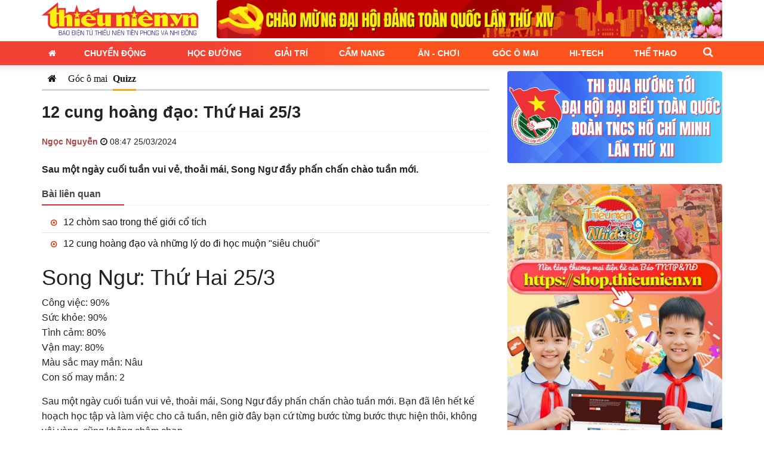

--- FILE ---
content_type: text/html; charset=UTF-8
request_url: https://thieunien.vn/12-cung-hoang-dao-thu-hai-25-3-tbd60099.html
body_size: 18960
content:
<!DOCTYPE html>
<html lang="vi" prefix="og: http://ogp.me/ns#" class="no-js no-svg">


<head>
    <meta charset="utf-8">
    <meta http-equiv="x-ua-compatible" content="ie=edge">
    <meta name="description" content="">
    <meta name="viewport" content="width=device-width, initial-scale=1">
        <meta name="news_keywords" content="báo Thiếu niên Tiền phong và Nhi đồng">
    <title>12 cung hoàng đạo: Thứ Hai 25/3</title>
<link rel="canonical" href="https://thieunien.vn/12-cung-hoang-dao-thu-hai-25-3-tbd60099.html" />
<meta name="description" content="Sau một ngày cuối tuần vui vẻ, thoải mái, Song Ngư đầy phấn chấn chào tuần mới." />
<meta name="keywords" content="12 cung hoàng đạo: Thứ Hai 25/3" />
<meta property="og:type" content="article"/>
<meta property="og:title" content="12 cung hoàng đạo: Thứ Hai 25/3" />
<meta property="og:description" content="Sau một ngày cuối tuần vui vẻ, thoải mái, Song Ngư đầy phấn chấn chào tuần mới." />
<meta property="og:url" content="https://thieunien.vn/12-cung-hoang-dao-thu-hai-25-3-tbd60099.html" />
<meta property="og:image" content="https://medianews.thieunien.vn/uploads/2024/03/25/a-nh-ma-n-hi-nh-2024-03-25-lu-c-08-1711331172.png" /> 
<meta property="og:image:alt" content="12 cung hoàng đạo: Thứ Hai 25/3" /> 
<meta name="robots" content="index, follow">
    <meta property="og:locale" content="vi_VN" />
    <meta property="fb:app_id" content="" />
    <meta property="fb:pages" content="1093985400748073">
    <!-- Favicon -->
    <link rel="shortcut icon" href="/favicon.ico" type="image/x-icon">
    <link rel="icon" href="/favicon.ico" type="image/x-icon">
            <!-- Google tag (gtag.js) -->
        <script async src="https://www.googletagmanager.com/gtag/js?id=G-CMTBWEHH8E"></script>
        <script>
            window.dataLayer = window.dataLayer || [];

            function gtag() {
                dataLayer.push(arguments);
            }
            gtag('js', new Date());

            gtag('config', 'G-CMTBWEHH8E');
        </script>
            <link rel="preconnect" href="https://fonts.googleapis.com">
    <link rel="preconnect" href="https://fonts.gstatic.com" crossorigin>
    <link
        href="https://fonts.googleapis.com/css2?family=IBM+Plex+Sans:wght@0,300;0,400;0,500;0,700;1,400&amp;family=Inter:wght@400;600;800&amp;display=swap"
        rel="stylesheet">
        <link rel="stylesheet" href="https://cdn.jsdelivr.net/npm/bootstrap@3.3.7/dist/css/bootstrap.min.css"
        integrity="sha384-BVYiiSIFeK1dGmJRAkycuHAHRg32OmUcww7on3RYdg4Va+PmSTsz/K68vbdEjh4u" crossorigin="anonymous">
    <link rel='stylesheet' href="/public/assets/thieunien/css/font-awesome.min.css" type='text/css' />
    <link rel='stylesheet' href="/public/assets/thieunien/css/swiper.css" type='text/css' />
    <link rel='stylesheet' href="/public/assets/thieunien/css/style.css?ver=0.2.8" type='text/css' />
    <link rel='stylesheet' href="/public/assets/thieunien/css/styles.css?ver=0.2.8" type='text/css' />
    <link rel='stylesheet' href="/public/assets/thieunien/css/magnific-popup.css" type='text/css' />
    <link rel='stylesheet' href="/public/assets/thieunien/css/app.css?ver=0.2.8" type='text/css' />

    <script type='text/javascript' src="/public/assets/thieunien/js/jquery.js"></script>
    <script type='text/javascript' src="/public/assets/thieunien/js/jquery-migrate.min.js"></script>

</head>
<body class="home blog" >
    <header id="masthead" class="site-header" role="banner" >
    <div class="container">
                <div class="row">
            <div class="col-xs-12 col-md-3">
                <div class="logo">
                    <a class="logo_link" href="https://thieunien.vn/" title="Báo Thiếu niên Tiền phong và Nhi đồng">
                        <img src="https://medianews.thieunien.vn/uploads/2025/05/24/a-1748057801.png" alt="Báo Thiếu niên Tiền phong và Nhi đồng" />
                    </a>
                </div>
            </div>
            <div class="col-xs-12 col-md-9">
                <div class="header_banner hidden-xs">
                    <div class="clearfix hidden-xs">
    <section class="section-content align-items-center">
        <div class="content-block">
                                                <div class="post-item text-center">
                                                    <img src="https://medianews.thieunien.vn/uploads/2026/01/04/so-lien-lac-dien-tu-gop-phan-ket-noi-giao-vien-hoc-sinh-phu-huynh-2000-x-150-px-1767496980.gif" alt="">
                                            </div>
                                
        </div>
    </section>
</div>                </div>
            </div>
        </div>
        <div class="visible-xs my-1"><p><img src="https://medianews.thieunien.vn/uploads/2026/01/04/so-lien-lac-dien-tu-gop-phan-ket-noi-giao-vien-hoc-sinh-phu-huynh-2000-x-150-px-1767497024.gif" /></p></div>    </div>
    <div class="menu_wrap">
        <div class="container">
            <div class="row">
                <div class="col-md-12">
                    <nav class="main_menu">
                        <ul id="menu-menu-chinh" class="primary-menu">
        <li class="menu-item menu-item-type-custom menu-item-object-custom  menu-item-home">
            <a href="/"><i class="fa fa-home" aria-hidden="true"></i></a>
        </li><li id="menu-item-95" class="menu-item menu-item-type-taxonomy menu-item-object-category menu-item-has-children menu-item-95"><a href="/chuyen-dong">Chuyển động</a><ul class="sub-menu"><li id="menu-item-102" class="menu-item menu-item-type-taxonomy menu-item-object-category menu-item-102">
                                        <a href="/chuyen-dong/su-kien">Sự kiện</a>
                                    </li><li id="menu-item-131" class="menu-item menu-item-type-taxonomy menu-item-object-category menu-item-131">
                                        <a href="/chuyen-dong/goc-nhin">Góc nhìn</a>
                                    </li></ul></li><li id="menu-item-100" class="menu-item menu-item-type-taxonomy menu-item-object-category menu-item-has-children menu-item-100"><a href="/hoc-duong">Học đường</a><ul class="sub-menu"><li id="menu-item-139" class="menu-item menu-item-type-taxonomy menu-item-object-category menu-item-139">
                                        <a href="/hoc-duong/tuyen-sinh-du-hoc">Tuyển sinh - Du học</a>
                                    </li><li id="menu-item-140" class="menu-item menu-item-type-taxonomy menu-item-object-category menu-item-140">
                                        <a href="/hoc-duong/truong-lop">Trường lớp</a>
                                    </li><li id="menu-item-141" class="menu-item menu-item-type-taxonomy menu-item-object-category menu-item-141">
                                        <a href="/hoc-duong/guong-mat">Gương mặt</a>
                                    </li><li id="menu-item-142" class="menu-item menu-item-type-taxonomy menu-item-object-category menu-item-142">
                                        <a href="/hoc-duong/cach-hoc-hay">Cách học hay</a>
                                    </li></ul></li><li id="menu-item-101" class="menu-item menu-item-type-taxonomy menu-item-object-category menu-item-has-children menu-item-101"><a href="/giai-tri">Giải trí</a><ul class="sub-menu"><li id="menu-item-123" class="menu-item menu-item-type-taxonomy menu-item-object-category menu-item-123">
                                        <a href="/giai-tri/sao-show">Sao - Show</a>
                                    </li><li id="menu-item-124" class="menu-item menu-item-type-taxonomy menu-item-object-category menu-item-124">
                                        <a href="/giai-tri/nhac">Nhạc</a>
                                    </li><li id="menu-item-143" class="menu-item menu-item-type-taxonomy menu-item-object-category menu-item-143">
                                        <a href="/giai-tri/phim">Phim</a>
                                    </li><li id="menu-item-144" class="menu-item menu-item-type-taxonomy menu-item-object-category menu-item-144">
                                        <a href="/giai-tri/thoi-trang">Thời trang</a>
                                    </li><li id="menu-item-145" class="menu-item menu-item-type-taxonomy menu-item-object-category menu-item-145">
                                        <a href="/giai-tri/vui-doc-la">Vui - Độc - Lạ</a>
                                    </li></ul></li><li id="menu-item-32" class="menu-item menu-item-type-taxonomy menu-item-object-category menu-item-has-children menu-item-32"><a href="/cam-nang">Cẩm nang</a><ul class="sub-menu"><li id="menu-item-92" class="menu-item menu-item-type-taxonomy menu-item-object-category menu-item-92">
                                        <a href="/cam-nang/ky-nang-song">Kỹ năng sống</a>
                                    </li><li id="menu-item-114" class="menu-item menu-item-type-taxonomy menu-item-object-category menu-item-114">
                                        <a href="/cam-nang/thuoc-bac-sy">Thuốc - Bác sỹ</a>
                                    </li><li id="menu-item-125" class="menu-item menu-item-type-taxonomy menu-item-object-category menu-item-125">
                                        <a href="/cam-nang/tu-van-chia-se">Tư vấn - Chia sẻ</a>
                                    </li><li id="menu-item-126" class="menu-item menu-item-type-taxonomy menu-item-object-category menu-item-126">
                                        <a href="/cam-nang/dinh-duong">Dinh dưỡng</a>
                                    </li></ul></li><li id="menu-item-34" class="menu-item menu-item-type-taxonomy menu-item-object-category menu-item-has-children menu-item-34"><a href="/an-choi">Ăn - Chơi</a><ul class="sub-menu"><li id="menu-item-147" class="menu-item menu-item-type-taxonomy menu-item-object-category menu-item-147">
                                        <a href="/an-choi/mon-ngon">Món ngon</a>
                                    </li><li id="menu-item-148" class="menu-item menu-item-type-taxonomy menu-item-object-category menu-item-148">
                                        <a href="/an-choi/trend">Trend</a>
                                    </li><li id="menu-item-149" class="menu-item menu-item-type-taxonomy menu-item-object-category menu-item-149">
                                        <a href="/an-choi/kham-pha">Khám phá</a>
                                    </li><li id="menu-item-150" class="menu-item menu-item-type-taxonomy menu-item-object-category menu-item-150">
                                        <a href="/an-choi/hanh-trang">Hành trang</a>
                                    </li></ul></li><li id="menu-item-33" class="menu-item menu-item-type-taxonomy menu-item-object-category menu-item-has-children menu-item-33"><a href="/goc-o-mai">Góc Ô Mai</a><ul class="sub-menu"><li id="menu-item-151" class="menu-item menu-item-type-taxonomy menu-item-object-category menu-item-151">
                                        <a href="/goc-o-mai/phong-vien-nho">Phóng viên nhỏ</a>
                                    </li><li id="menu-item-162" class="menu-item menu-item-type-taxonomy menu-item-object-category menu-item-162">
                                        <a href="/goc-o-mai/nhip-cau-yeu-thuong">Nhịp cầu yêu thương</a>
                                    </li><li id="menu-item-153" class="menu-item menu-item-type-taxonomy menu-item-object-category menu-item-153">
                                        <a href="/goc-o-mai/sang-tac">Sáng tác</a>
                                    </li><li id="menu-item-154" class="menu-item menu-item-type-taxonomy menu-item-object-category menu-item-154">
                                        <a href="/goc-o-mai/handmade">Handmade</a>
                                    </li><li id="menu-item-155" class="menu-item menu-item-type-taxonomy menu-item-object-category menu-item-155">
                                        <a href="/goc-o-mai/quizz">Quizz</a>
                                    </li><li id="menu-item-152" class="menu-item menu-item-type-taxonomy menu-item-object-category menu-item-152">
                                        <a href="https://thieunien.vn/goc-o-mai/dieu-em-muon-noi">Điều Em Muốn Nói</a>
                                    </li></ul></li><li id="menu-item-137" class="menu-item menu-item-type-taxonomy menu-item-object-category menu-item-has-children menu-item-137"><a href="/hi-tech">Hi-Tech</a><ul class="sub-menu"><li id="menu-item-156" class="menu-item menu-item-type-taxonomy menu-item-object-category menu-item-156">
                                        <a href="/hi-tech/meo-hay">Mẹo hay</a>
                                    </li><li id="menu-item-157" class="menu-item menu-item-type-taxonomy menu-item-object-category menu-item-157">
                                        <a href="/hi-tech/de-cung">Dế cưng</a>
                                    </li><li id="menu-item-158" class="menu-item menu-item-type-taxonomy menu-item-object-category menu-item-158">
                                        <a href="/hi-tech/game">Game</a>
                                    </li><li id="menu-item-159" class="menu-item menu-item-type-taxonomy menu-item-object-category menu-item-159">
                                        <a href="/hi-tech/sanh">Sành</a>
                                    </li></ul></li><li id="menu-item-138" class="menu-item menu-item-type-taxonomy menu-item-object-category menu-item-has-children menu-item-138"><a href="/the-thao">Thể thao</a><ul class="sub-menu"><li id="menu-item-160" class="menu-item menu-item-type-taxonomy menu-item-object-category menu-item-160">
                                        <a href="/the-thao/bong-da">Bóng đá</a>
                                    </li><li id="menu-item-161" class="menu-item menu-item-type-taxonomy menu-item-object-category menu-item-161">
                                        <a href="/the-thao/the-thao-tong-hop">Thể thao tổng hợp</a>
                                    </li></ul></li></ul>                        <a class="search_toggle hidden-xs" href="#"><i class="fa fa-search" aria-hidden="true"></i></a>
                        <div class="search_form_header">
                            <div class="search_form_wrap">
                                <form role="search" method="get" class="search-form" style="display: flex;"
                                    action="/tim-kiem">
                                    <input type="text" id="search_input" class="search-field" placeholder="Từ khóa..."
                                        value="" name="q" />
                                    <button type="submit" class="search-submit">Tìm kiếm</button>
                                </form>
                            </div>
                        </div>
                    </nav>
                </div>
            </div>
        </div>
    </div>
    <a class="search_toggle visible-xs" href="#"><i class="fa fa-search" aria-hidden="true"></i></a>
    <a href="#" class="mobile_menu_toggle"><i class="fa fa-bars" aria-hidden="true"></i></a>

</header>
    <!-- #content -->
    <div id="content" class="site-content">
        <div id="primary" class="content-area">
            <div class="container">
                <div class="row">
                    <div class="main_content col-sm-8">
                        
<!-- Breadcrumb Area -->
<div class="title_wrap">
    <div class="cate2">
        <ul class="subcate2">
            <li class=""><a href="https://thieunien.vn/" class="p-1"><i class="fa fa-home"></i></a></li>
                                        <li class=""><a href="https://thieunien.vn/goc-o-mai">Góc ô mai</a></li>
                            <li class="active"><a href="https://thieunien.vn/goc-o-mai/quizz">Quizz</a></li>
                    </ul>
    </div>
</div><!-- End Breadcrumb Area -->
<h1 class="page_title">
    12 cung hoàng đạo: Thứ Hai 25/3</h1>

<div class="meta_info">
    <span class="author text-danger strong">Ngọc Nguyễn</span>
    <i class="fa fa-clock-o" aria-hidden="true"></i> <time datetime="2024-03-25 08:47+0700">08:47 25/03/2024</time>
</div>

<div class="sapo strong mb-2">Sau một ngày cuối tuần vui vẻ, thoải mái, Song Ngư đầy phấn chấn chào tuần mới.</div>
    <div class="news-relate">
        <div class="sec-title">
            <h5>Bài liên quan</h5>
        </div>
        <ul class="list-unstyled">
                                        <li><i class="fa fa-dot-circle-o red"></i> <a href="https://thieunien.vn/12-chom-sao-trong-the-gioi-co-tich-tbd66348.html" title="12 chòm sao trong thế giới cổ tích">12 chòm sao trong thế giới cổ tích</a></li>
                            <li><i class="fa fa-dot-circle-o red"></i> <a href="https://thieunien.vn/12-cung-hoang-dao-va-nhung-ly-do-di-hoc-muon-sieu-chuoi-tbd66230.html" title="12 cung hoàng đạo và những lý do đi học muộn "siêu chuối"">12 cung hoàng đạo và những lý do đi học muộn "siêu chuối"</a></li>
                    </ul>
    </div>

<div class="post_content mb-2"><h1 class="title-detail">Song Ngư: Thứ Hai 25/3</h1>
<article class="fck_detail width_common block_ads_connect">
<p class="Normal">C&ocirc;ng việc: 90% <br />Sức khỏe: 90% <br />T&igrave;nh cảm: 80%<br /> Vận may: 80% <br />M&agrave;u sắc may mắn: N&acirc;u<br /> Con số may mắn: 2</p>
<p class="Normal">Sau một ng&agrave;y cuối tuần vui vẻ, thoải m&aacute;i, Song Ngư đầy phấn chấn ch&agrave;o tuần mới. Bạn đ&atilde; l&ecirc;n hết kế hoạch học tập v&agrave; l&agrave;m việc cho cả tuần, n&ecirc;n giờ đ&acirc;y bạn cứ từng bước từng bước thực hiện th&ocirc;i, kh&ocirc;ng vội v&agrave;ng, cũng kh&ocirc;ng chậm chạp.</p>
<figure class="entry-img center w-auto"><img title="" src="https://medianews.thieunien.vn/uploads/2024/03/25/a-nh-ma-n-hi-nh-2024-03-25-lu-c-08-1711331186.png" alt="" /></figure>
<h1 class="title-detail">Bạch Dương: Thứ Hai 25/3</h1>
<article class="fck_detail width_common block_ads_connect">
<p class="Normal">C&ocirc;ng việc: 90%<br />Sức khỏe: 90%<br />T&igrave;nh cảm: 20%<br />Vận may: 50%<br />M&agrave;u sắc may mắn: Cam<br />Con số may mắn: 3</p>
<p class="Normal">C&ocirc;ng việc phải l&agrave;m cả đời, đ&acirc;u chỉ ng&agrave;y một ng&agrave;y hai, v&igrave; vậy, Bạch Dương kh&ocirc;ng n&ecirc;n tham c&ocirc;ng tiếc việc m&agrave; bỏ b&ecirc; gia đ&igrave;nh, bạn b&egrave;. Nếu kh&ocirc;ng, đến khi sự nghiệp ở đỉnh cao, bạn chẳng thấy ai b&ecirc;n cạnh m&igrave;nh, cảm gi&aacute;c sẽ c&ocirc; độc lắm đấy.</p>
<h1 class="title-detail">Kim Ngưu: Thứ Hai 25/3</h1>
<article class="fck_detail width_common block_ads_connect">
<p class="Normal">C&ocirc;ng việc: 50%<br />Sức khỏe: 20%<br />T&igrave;nh cảm: 50%<br />Vận may: 40%<br />M&agrave;u sắc may mắn: Đỏ<br />Con số may mắn: 70</p>
<p class="Normal">Kim Ngưu đang c&oacute; xu hướng sinh hoạt, ăn uống thất thường v&agrave; kh&ocirc;ng đảm bảo đủ chất dinh dưỡng. Bạn n&ecirc;n thay đổi ngay lập tức nếu muốn sức khỏe chuyển biến t&iacute;ch cực.</p>
<h1 class="title-detail">Song Tử: Thứ Hai 25/3</h1>
<article class="fck_detail width_common block_ads_connect">
<p class="Normal">C&ocirc;ng việc: 30%<br />Sức khỏe: 90%<br />T&igrave;nh cảm: 60%<br />Vận may: 30%<br />M&agrave;u sắc may mắn: Xanh<br />Con số may mắn: 1</p>
<p class="Normal">Song Tử h&ocirc;m nay ước một ng&agrave;y c&oacute; nhiều hơn 24 tiếng, để bạn c&oacute; th&ecirc;m thời gian nghỉ ngơi. Hiện giờ, bạn thấy m&igrave;nh kh&ocirc;ng c&oacute; l&uacute;c n&agrave;o rảnh để nh&igrave;n đồng hồ, thấy thời gian tr&ocirc;i nhanh đến mức nhắm mắt mở mắt một c&aacute;i đ&atilde; hết ng&agrave;y.</p>
<h1 class="title-detail">Cự Giải: Thứ Hai 25/3</h1>
<article class="fck_detail width_common block_ads_connect">
<p class="Normal">C&ocirc;ng việc: 40%<br />Sức khỏe: 90%<br />T&igrave;nh cảm: 30%<br />Vận may: 20%<br />M&agrave;u sắc may mắn: Trắng<br />Con số may mắn: 2</p>
<p class="Normal">Nếu cảm thấy b&iacute; b&aacute;ch, kh&oacute; thở, Cự Giải n&ecirc;n g&aacute;c c&ocirc;ng việc sang một b&ecirc;n, d&agrave;nh thời gian thư gi&atilde;n để lấy lại trạng th&aacute;i c&acirc;n bằng trong t&acirc;m hồn. Nếu h&ocirc;m nay c&oacute; hẹn với ai đ&oacute;, nhưng kh&ocirc;ng c&oacute; hứng tiếp đ&oacute;n, bạn n&ecirc;n chuyển cuộc hẹn sang h&ocirc;m kh&aacute;c.</p>
<figure class="entry-img center w-auto"><img title="" src="https://medianews.thieunien.vn/uploads/2024/03/25/a-nh-ma-n-hi-nh-2024-03-25-lu-c-08-1711331205.png" alt="" /></figure>
<h1 class="title-detail">Sư Tử: Thứ Hai 25/3</h1>
<article class="fck_detail width_common block_ads_connect">
<p class="Normal">C&ocirc;ng việc: 50%<br />Sức khỏe: 50%<br />T&igrave;nh cảm: 60%<br />Vận may: 50%<br />M&agrave;u sắc may mắn: Đen<br />Con số may mắn: 7</p>
<p class="Normal">T&acirc;m trạng của c&aacute;c Sư Tử c&oacute; vẻ kh&ocirc;ng vui, cơ thể &igrave; trệ, b&iacute; b&aacute;ch. Bạn muốn tham gia v&agrave;o những hoạt động ch&acirc;n tay, vui chơi giải tr&iacute;, nhưng kh&ocirc;ng đủ quyết t&acirc;m v&agrave; sức lực.</p>
<h1 class="title-detail">Xử Nữ: Thứ Hai 25/3</h1>
<article class="fck_detail width_common block_ads_connect">
<p class="Normal">C&ocirc;ng việc: 80%<br />Sức khỏe: 90%<br />T&igrave;nh cảm: 80%<br />Vận may: 90%<br />M&agrave;u sắc may mắn: Đỏ<br />Con số may mắn: 5</p>
<p class="Normal">Xử Nữ c&oacute; thể sẽ muốn đầu tư v&agrave;o một thương vụ lớn n&agrave;o đ&oacute;. H&ocirc;m nay được xem l&agrave; ng&agrave;y kh&aacute; su&ocirc;n sẻ của bạn, n&ecirc;n nếu quyết t&acirc;m l&agrave;m việc g&igrave;, bạn cứ tự tin thực hiện nh&eacute;. Bạn sẽ nhận được sự hỗ trợ.</p>
<h1 class="title-detail">Thi&ecirc;n B&igrave;nh: Thứ Hai 25/3</h1>
<article class="fck_detail width_common block_ads_connect">
<p class="Normal">C&ocirc;ng việc: 60%<br />Sức khỏe: 90%<br />T&igrave;nh cảm: 50%<br />Vận may: 60%<br />M&agrave;u sắc may mắn: Hồng<br />Con số may mắn: 6</p>
<p class="Normal">C&ocirc;ng cuộc cải c&aacute;ch cuộc sống của Thi&ecirc;n B&igrave;nh c&oacute; ch&uacute;t gian nan, khi bạn trở n&ecirc;n kh&oacute; t&iacute;nh v&agrave; hay nghi&ecirc;m trọng h&oacute;a vấn đề hơn b&igrave;nh thường. Bạn thấy c&aacute;i g&igrave; cũng kh&ocirc;ng vừa l&ograve;ng vừa mắt, ch&ecirc; bai hết điểm n&agrave;y tới điểm kh&aacute;c.</p>
<h1 class="title-detail">B&ograve; Cạp: Thứ Hai 25/3</h1>
<article class="fck_detail width_common block_ads_connect">
<p class="Normal">C&ocirc;ng việc: 60%<br />Sức khỏe: 80%<br />T&igrave;nh cảm: 60%<br />Vận may: 60%<br />M&agrave;u sắc may mắn: Hồng<br />Con số may mắn: 6</p>
<p class="Normal">B&ograve; Cạp bước v&agrave;o giai đoạn kiệt sức v&agrave; ở ẩn, sau những ng&agrave;y cuối tuần ăn chơi thả ga. Hiện giờ, bạn chỉ muốn ngồi y&ecirc;n một chỗ tĩnh t&acirc;m, nạp lại năng lượng để c&ograve;n chiến đấu với n&uacute;i c&ocirc;ng việc, b&agrave;i vở trước mắt.</p>
<h1 class="title-detail">Nh&acirc;n M&atilde;: Thứ Hai 25/3</h1>
<article class="fck_detail width_common block_ads_connect">
<p class="Normal">C&ocirc;ng việc: 20%<br />Sức khỏe: 50%<br />T&igrave;nh cảm: 80%<br />Vận may: 50%<br />M&agrave;u sắc may mắn: Đỏ<br />Con số may mắn: 2</p>
<p class="Normal">Muốn cưa cẩm ai đ&oacute;, Nh&acirc;n M&atilde; kh&ocirc;ng n&ecirc;n d&ugrave;ng những lời n&oacute;i sến sẩm, cũ r&iacute;ch, bởi kết quả đạt được sẽ khiến bạn thất vọng đấy. Bạn cần h&agrave;i hước, khi&ecirc;m tốn, ki&ecirc;n nhẫn một ch&uacute;t, mọi chuyện c&oacute; thể sẽ khả quan hơn.</p>
<figure class="entry-img center w-auto"><img title="" src="https://medianews.thieunien.vn/uploads/2024/03/25/a-nh-ma-n-hi-nh-2024-03-25-lu-c-08-1711331219.png" alt="" /></figure>
<h1 class="title-detail">Ma Kết: Thứ Hai 25/3</h1>
<article class="fck_detail width_common block_ads_connect">
<p class="Normal">C&ocirc;ng việc: 60%<br />Sức khỏe: 40%<br />T&igrave;nh cảm: 40%<br />Vận may: 40%<br />M&agrave;u sắc may mắn: Xanh<br />Con số may mắn: 4</p>
<p class="Normal">Ma Kết h&ocirc;m nay c&oacute; thể sẽ giận dỗi ai đ&oacute; th&acirc;n quen v&igrave; bất đồng quan điểm. Bạn n&ecirc;n d&agrave;nh th&ecirc;m thời gian để suy nghĩ, nh&igrave;n nhận lại vấn đề. Sau đ&oacute;, h&atilde;y gặp mặt người kia v&agrave; n&oacute;i lại chuyện cũ, giải quyết cho dứt điểm.</p>
<h1 class="title-detail">Bảo B&igrave;nh: Thứ Hai 25/3</h1>
<article class="fck_detail width_common block_ads_connect">
<p class="Normal">C&ocirc;ng việc: 30%<br />Sức khỏe: 90%<br />T&igrave;nh cảm: 40%<br />Vận may: 30%<br />M&agrave;u sắc may mắn: X&aacute;m<br />Con số may mắn:8</p>
<p class="Normal">Người th&acirc;n c&oacute; thể gặp rắc rối, khiến c&ocirc;ng việc v&agrave; cuộc sống c&aacute; nh&acirc;n của bạn cũng bị ảnh hưởng lớn. Đừng căng thẳng qu&aacute;, mọi chuyện rồi sẽ ổn th&ocirc;i. Cuối ng&agrave;y, bạn c&oacute; thể tự thưởng cho m&igrave;nh một khoảng lặng để an dưỡng.</p>
<p class="Normal">(*) Th&ocirc;ng tin chỉ mang t&iacute;nh chất tham khảo, chi&ecirc;m nghiệm!</p>
</article>
</article>
</article>
</article>
</article>
</article>
</article>
</article>
</article>
</article>
</article>
</article></div>


<div class="p-2 my-2 bg-warning alert">
    <p>Đọc báo điện tử Thiếu niên Tiền phong và Nhi đồng nhanh chóng, thuận tiện và an toàn hơn trên các thiết bị di động với Ứng dụng TNTP&NĐ Online</p>
    <p>Tải ngay ứng dụng TNTP&NĐ Online <a href="https://thieunien.page.link/app" target="_blank" title="Tải App TNTP&NĐ Online"><strong class="text-danger">TẠI ĐÂY</strong></a></p>
</div>
    <ul class="tag_name">
        <li><span>Tags</span></li>
                    <li class=""><a href="https://thieunien.vn/-ntag65049"></a></li>
            </ul>

<div class="social_share share_bottom">
    <span class="post_share_title hidden-xs"><i class="fa fa-share-alt"></i> <span class="hidden-xs">chia sẻ</span></span>
    <div class="social_default">
                    </a>
            <a class="social_sharing_buttons social_facebook" href="https://www.facebook.com/sharer.php?u=https://thieunien.vn/12-cung-hoang-dao-thu-hai-25-3-tbd60099.html" onclick="window.open(this.href, 'mywin','left=50,top=50,width=600,height=350,toolbar=0'); return false;"><i class="fa fa-facebook" aria-hidden="true"></i>
            </a>
            <a class="social_sharing_buttons social_twitter" href="https://twitter.com/intent/tweet?text=12+cung+ho%C3%A0ng+%C4%91%E1%BA%A1o%3A+Th%E1%BB%A9+Hai+25%2F3&amp;url=https://thieunien.vn/12-cung-hoang-dao-thu-hai-25-3-tbd60099.html" target="_blank"><i class="fa fa-twitter" aria-hidden="true"></i>
            </a>
            <a class="social_sharing_buttons social_google" href="https://plus.google.com/share?url=https://thieunien.vn/12-cung-hoang-dao-thu-hai-25-3-tbd60099.html" onclick="window.open(this.href, 'mywin','left=50,top=50,width=600,height=350,toolbar=0'); return false;"><i class="fa fa-google-plus" aria-hidden="true"></i></a>
            <a class="social_sharing_buttons social_pinterest" href="https://pinterest.com/pin/create/button/?url=https://thieunien.vn/12-cung-hoang-dao-thu-hai-25-3-tbd60099.html&amp;description=12+cung+ho%C3%A0ng+%C4%91%E1%BA%A1o%3A+Th%E1%BB%A9+Hai+25%2F3" onclick="window.open(this.href, 'mywin','left=50,top=50,width=600,height=350,toolbar=0'); return false;"><i class="fa fa-pinterest-p" aria-hidden="true"></i></a>
    </div>
</div>
<div class="p-2 my-2 bg-info alert">
    Bạn đang đọc bài viết <a href="https://thieunien.vn/12-cung-hoang-dao-thu-hai-25-3-tbd60099.html" title="12 cung hoàng đạo: Thứ Hai 25/3" class="text-primary">12 cung hoàng đạo: Thứ Hai 25/3</a> tại chuyên mục <a href="https://thieunien.vn/goc-o-mai/quizz" class="text-primary" title="Quizz">Quizz</a> của <a href="https://thieunien.vn/" class="text-primary">Báo Thiếu niên Tiền phong và Nhi đồng</a>. Mọi thông tin góp ý và chia sẻ, xin vui lòng gửi về hòm thư <a href="mailto:banbientap@thieunien.vn" class="text-primary">banbientap@thieunien.vn</a>.
</div>


<div class="related_post">
    <section class="section category">
            <header class="section-header">
            <h2><a href="javascript:;" title="Bài liên quan">Bài liên quan</a></h2>
        </header>
        <div class="article-list swiper-container slider">
        <div class="swiper-wrapper">
                            <div class="swiper-slide">
                    <article class="post_item ">
                        <div class="cover cover-169">
                            <a href="https://thieunien.vn/thuc-don-chuan-bi-cho-12-cung-hoang-dao-tbd66057.html" title="Thực đơn chuẩn bị cho 12 cung hoàng đạo">
                                <img width="338" height="190" src="https://medianews.thieunien.vn/uploads/2025/12/15/675x380_0-hcm1-1765764848.jpg" class="attachment-338-190 size-338-190 wp-post-image" alt="" srcset="https://medianews.thieunien.vn/uploads/2025/12/15/675x380_0-hcm1-1765764848.jpg 338w, https://medianews.thieunien.vn/uploads/2025/12/15/675x380_0-hcm1-1765764848.jpg 265w, https://medianews.thieunien.vn/uploads/2025/12/15/675x380_0-hcm1-1765764848.jpg 100w" sizes="(max-width: 338px) 100vw, 338px" />
                            </a>
                        </div>
                        <header>
                            <a href="https://thieunien.vn/thuc-don-chuan-bi-cho-12-cung-hoang-dao-tbd66057.html" title="Thực đơn chuẩn bị cho 12 cung hoàng đạo">
                                <h3 class="title">Thực đơn chuẩn bị cho 12 cung hoàng đạo</h3>
                            </a>
                            <p class="excerpt">Mùa Giáng sinh rộn ràng cũng là lúc 12 cung hoàng đạo tranh thủ… chọn món ăn hợp gu của riêng ...</p>
                        </header>
                    </article>
                </div>
                            <div class="swiper-slide">
                    <article class="post_item ">
                        <div class="cover cover-169">
                            <a href="https://thieunien.vn/12-chom-sao-trong-mat-ban-be12-chom-sao-trong-mat-ban-be-tbd65917.html" title="12 chòm sao trong mắt bạn bè12 chòm sao trong mắt bạn bè">
                                <img width="338" height="190" src="https://medianews.thieunien.vn/uploads/2025/11/27/675x380_0-hn-1764232480.jpg" class="attachment-338-190 size-338-190 wp-post-image" alt="" srcset="https://medianews.thieunien.vn/uploads/2025/11/27/675x380_0-hn-1764232480.jpg 338w, https://medianews.thieunien.vn/uploads/2025/11/27/675x380_0-hn-1764232480.jpg 265w, https://medianews.thieunien.vn/uploads/2025/11/27/675x380_0-hn-1764232480.jpg 100w" sizes="(max-width: 338px) 100vw, 338px" />
                            </a>
                        </div>
                        <header>
                            <a href="https://thieunien.vn/12-chom-sao-trong-mat-ban-be12-chom-sao-trong-mat-ban-be-tbd65917.html" title="12 chòm sao trong mắt bạn bè12 chòm sao trong mắt bạn bè">
                                <h3 class="title">12 chòm sao trong mắt bạn bè12 chòm sao trong mắt bạn bè</h3>
                            </a>
                            <p class="excerpt">Cùng khám phá phong cách “kết bạn bốn phương” vô cùng thú vị và độc đáo của 12 chòm sao ...</p>
                        </header>
                    </article>
                </div>
                            <div class="swiper-slide">
                    <article class="post_item ">
                        <div class="cover cover-169">
                            <a href="https://thieunien.vn/ban-sieu-mon-gi-nhat-tbd65651.html" title="Bạn siêu môn gì nhất?">
                                <img width="338" height="190" src="https://medianews.thieunien.vn/uploads/2025/10/27/675x380_0-hn-1761529850.jpg" class="attachment-338-190 size-338-190 wp-post-image" alt="" srcset="https://medianews.thieunien.vn/uploads/2025/10/27/675x380_0-hn-1761529850.jpg 338w, https://medianews.thieunien.vn/uploads/2025/10/27/675x380_0-hn-1761529850.jpg 265w, https://medianews.thieunien.vn/uploads/2025/10/27/675x380_0-hn-1761529850.jpg 100w" sizes="(max-width: 338px) 100vw, 338px" />
                            </a>
                        </div>
                        <header>
                            <a href="https://thieunien.vn/ban-sieu-mon-gi-nhat-tbd65651.html" title="Bạn siêu môn gì nhất?">
                                <h3 class="title">Bạn siêu môn gì nhất?</h3>
                            </a>
                            <p class="excerpt">Cùng làm bài trắc nghiệm vui bên đây để khám phá xem bạn có tiềm năng học giỏi môn nào ...</p>
                        </header>
                    </article>
                </div>
                            <div class="swiper-slide">
                    <article class="post_item ">
                        <div class="cover cover-169">
                            <a href="https://thieunien.vn/bat-mi-the-loai-nhac-yeu-thich-cua-cung-hoang-dao-tbd65616.html" title="&quot;Bật mí&quot; thể loại nhạc yêu thích của cung hoàng đạo">
                                <img width="338" height="190" src="https://medianews.thieunien.vn/uploads/2025/10/22/675x380_0-hcm1-1761095699.jpg" class="attachment-338-190 size-338-190 wp-post-image" alt="" srcset="https://medianews.thieunien.vn/uploads/2025/10/22/675x380_0-hcm1-1761095699.jpg 338w, https://medianews.thieunien.vn/uploads/2025/10/22/675x380_0-hcm1-1761095699.jpg 265w, https://medianews.thieunien.vn/uploads/2025/10/22/675x380_0-hcm1-1761095699.jpg 100w" sizes="(max-width: 338px) 100vw, 338px" />
                            </a>
                        </div>
                        <header>
                            <a href="https://thieunien.vn/bat-mi-the-loai-nhac-yeu-thich-cua-cung-hoang-dao-tbd65616.html" title="&quot;Bật mí&quot; thể loại nhạc yêu thích của cung hoàng đạo">
                                <h3 class="title">"Bật mí" thể loại nhạc yêu thích của cung hoàng đạo</h3>
                            </a>
                            <p class="excerpt">Cùng một lứa tuổi nhưng chưa chắc các chòm sao đã có gu âm nhạc giống nhau. Có chòm sao mê ...</p>
                        </header>
                    </article>
                </div>
                    </div>
        <!-- If we need pagination -->
        <div class="swiper-pagination"></div>

        <!-- If we need navigation buttons -->
        <div class="swiper-button-prev"></div>
        <div class="swiper-button-next"></div>
    </div>
</section></div>

    <div class="related_post">
        <section class="section category item_3">
            <header class="section-header">
            <h2><a href="https://thieunien.vn/goc-o-mai/quizz" title="Bài Quizz khác">Bài Quizz khác</a></h2>
        </header>
        <div class="article-list row">
                    <div class="col-sm-4">
                <article class="post_item ">
                    <div class="cover thumbox-169">
                        <a href="https://thieunien.vn/ban-la-ai-trong-the-gioi-ti-hon-tbd65575.html" title="Bạn là ai trong thế giới tí hon">
                            <img width="338" height="190" src="https://medianews.thieunien.vn/uploads/2025/10/17/675x380_0-hcm1-1760689511.jpg" class="attachment-338-190 size-338-190 wp-post-image" alt="" srcset="https://medianews.thieunien.vn/uploads/2025/10/17/675x380_0-hcm1-1760689511.jpg 338w, https://medianews.thieunien.vn/uploads/2025/10/17/675x380_0-hcm1-1760689511.jpg 265w, https://medianews.thieunien.vn/uploads/2025/10/17/675x380_0-hcm1-1760689511.jpg 533w, https://medianews.thieunien.vn/uploads/2025/10/17/675x380_0-hcm1-1760689511.jpg 100w" sizes="(max-width: 338px) 100vw, 338px" />
                        </a>
                    </div>
                    <header>
                        <a href="https://thieunien.vn/ban-la-ai-trong-the-gioi-ti-hon-tbd65575.html" title="Bạn là ai trong thế giới tí hon">
                            <h3 class="title">Bạn là ai trong thế giới tí hon</h3>
                        </a>
                        <p class="excerpt">Hãy trả lời từng câu hỏi trắc nghiệm dưới đây bằng cách chọn một trong ba phương án phù hợp với bạn nhất. Việc bạn chọn đáp án nào nhiều nhất trong bài trắc nghiệm này sẽ “bật mí” bạn thuộc nhóm tính cách nào trong thế giới tí hon.</p>
                    </header>
                </article>
            </div>
                                <div class="col-sm-4">
                <article class="post_item ">
                    <div class="cover thumbox-169">
                        <a href="https://thieunien.vn/dieu-ban-mong-doi-trong-cuoc-song-la-gi-tbd65551.html" title="Điều bạn mong đợi trong cuộc sống là gì?">
                            <img width="338" height="190" src="https://medianews.thieunien.vn/uploads/2025/10/15/675x380_0-hcm1-1760501115.jpg" class="attachment-338-190 size-338-190 wp-post-image" alt="" srcset="https://medianews.thieunien.vn/uploads/2025/10/15/675x380_0-hcm1-1760501115.jpg 338w, https://medianews.thieunien.vn/uploads/2025/10/15/675x380_0-hcm1-1760501115.jpg 265w, https://medianews.thieunien.vn/uploads/2025/10/15/675x380_0-hcm1-1760501115.jpg 533w, https://medianews.thieunien.vn/uploads/2025/10/15/675x380_0-hcm1-1760501115.jpg 100w" sizes="(max-width: 338px) 100vw, 338px" />
                        </a>
                    </div>
                    <header>
                        <a href="https://thieunien.vn/dieu-ban-mong-doi-trong-cuoc-song-la-gi-tbd65551.html" title="Điều bạn mong đợi trong cuộc sống là gì?">
                            <h3 class="title">Điều bạn mong đợi trong cuộc sống là gì?</h3>
                        </a>
                        <p class="excerpt">Hình ảnh bạn nhìn thấy đầu tiên ẩn chứa những mong đợi sâu thẳm trong tâm hồn về cuộc sống mà bạn luôn khao khát. Đôi khi, chính những lựa chọn vô thức lại tiết lộ ước mơ, niềm tin và khát vọng thầm kín. Hãy cùng khám phá thử thách thú vị dưới đây để hiểu rõ hơn về chính mình nhé!</p>
                    </header>
                </article>
            </div>
                                <div class="col-sm-4">
                <article class="post_item ">
                    <div class="cover thumbox-169">
                        <a href="https://thieunien.vn/ly-do-ban-duoc-yeu-quy-tbd65519.html" title="Lý do bạn được yêu quý">
                            <img width="338" height="190" src="https://medianews.thieunien.vn/uploads/2025/10/12/675x380_ajfq9ksedsijt9qld0ai8ey0kub9fx4n-1760232229.jpg" class="attachment-338-190 size-338-190 wp-post-image" alt="" srcset="https://medianews.thieunien.vn/uploads/2025/10/12/675x380_ajfq9ksedsijt9qld0ai8ey0kub9fx4n-1760232229.jpg 338w, https://medianews.thieunien.vn/uploads/2025/10/12/675x380_ajfq9ksedsijt9qld0ai8ey0kub9fx4n-1760232229.jpg 265w, https://medianews.thieunien.vn/uploads/2025/10/12/675x380_ajfq9ksedsijt9qld0ai8ey0kub9fx4n-1760232229.jpg 533w, https://medianews.thieunien.vn/uploads/2025/10/12/675x380_ajfq9ksedsijt9qld0ai8ey0kub9fx4n-1760232229.jpg 100w" sizes="(max-width: 338px) 100vw, 338px" />
                        </a>
                    </div>
                    <header>
                        <a href="https://thieunien.vn/ly-do-ban-duoc-yeu-quy-tbd65519.html" title="Lý do bạn được yêu quý">
                            <h3 class="title">Lý do bạn được yêu quý</h3>
                        </a>
                        <p class="excerpt">Bạn có muốn biết vì sao mọi người yêu quý mình không? Hãy làm bài trắc nghiệm vui dưới đây, bạn sẽ có câu trả lời thú vị đấy!</p>
                    </header>
                </article>
            </div>
            <div class="article-list row"></div>                    <div class="col-sm-4">
                <article class="post_item ">
                    <div class="cover thumbox-169">
                        <a href="https://thieunien.vn/diem-danh-nhung-cung-hoang-dao-co-tri-thong-minh-xa-hoi-cao-nhat-tbd65500.html" title="Điểm danh những cung hoàng đạo có trí thông minh xã hội cao nhất">
                            <img width="338" height="190" src="https://medianews.thieunien.vn/uploads/2025/10/10/0k9a8026-1760065735.JPG" class="attachment-338-190 size-338-190 wp-post-image" alt="" srcset="https://medianews.thieunien.vn/uploads/2025/10/10/0k9a8026-1760065735.JPG 338w, https://medianews.thieunien.vn/uploads/2025/10/10/0k9a8026-1760065735.JPG 265w, https://medianews.thieunien.vn/uploads/2025/10/10/0k9a8026-1760065735.JPG 533w, https://medianews.thieunien.vn/uploads/2025/10/10/0k9a8026-1760065735.JPG 100w" sizes="(max-width: 338px) 100vw, 338px" />
                        </a>
                    </div>
                    <header>
                        <a href="https://thieunien.vn/diem-danh-nhung-cung-hoang-dao-co-tri-thong-minh-xa-hoi-cao-nhat-tbd65500.html" title="Điểm danh những cung hoàng đạo có trí thông minh xã hội cao nhất">
                            <h3 class="title">Điểm danh những cung hoàng đạo có trí thông minh xã hội cao nhất</h3>
                        </a>
                        <p class="excerpt">Bên cạnh chỉ số thông minh (IQ), trí thông minh xã hội (Social Intelligence - SI) cũng là yếu tố quan trọng quyết định sự thành công của con người.</p>
                    </header>
                </article>
            </div>
                                <div class="col-sm-4">
                <article class="post_item ">
                    <div class="cover thumbox-169">
                        <a href="https://thieunien.vn/chon-banh-trung-thu-cho-cung-hoang-dao-tbd65342.html" title="Chọn bánh Trung thu cho cung hoàng đạo">
                            <img width="338" height="190" src="https://medianews.thieunien.vn/uploads/2025/09/25/675x380_0-hcm-1758789796.jpg" class="attachment-338-190 size-338-190 wp-post-image" alt="" srcset="https://medianews.thieunien.vn/uploads/2025/09/25/675x380_0-hcm-1758789796.jpg 338w, https://medianews.thieunien.vn/uploads/2025/09/25/675x380_0-hcm-1758789796.jpg 265w, https://medianews.thieunien.vn/uploads/2025/09/25/675x380_0-hcm-1758789796.jpg 533w, https://medianews.thieunien.vn/uploads/2025/09/25/675x380_0-hcm-1758789796.jpg 100w" sizes="(max-width: 338px) 100vw, 338px" />
                        </a>
                    </div>
                    <header>
                        <a href="https://thieunien.vn/chon-banh-trung-thu-cho-cung-hoang-dao-tbd65342.html" title="Chọn bánh Trung thu cho cung hoàng đạo">
                            <h3 class="title">Chọn bánh Trung thu cho cung hoàng đạo</h3>
                        </a>
                        <p class="excerpt">Trung thu là thời điểm thưởng thức những chiếc bánh thơm ngon cùng người thân và bạn bè. Mỗi cung hoàng đạo đều có gu ẩm thực riêng, và chiếc bánh trung thu “đúng vị” sẽ giúp mùa trăng thêm trọn vẹn. Hãy thử khám phá xem vị bánh nào “hợp gu” với cung hoàng đạo của mình nhé!</p>
                    </header>
                </article>
            </div>
                                <div class="col-sm-4">
                <article class="post_item ">
                    <div class="cover thumbox-169">
                        <a href="https://thieunien.vn/soi-nhan-sac-cua-12-chom-sao-tbd65344.html" title="Soi nhan sắc của 12 chòm sao">
                            <img width="338" height="190" src="https://medianews.thieunien.vn/uploads/2025/09/26/675x380_0-hcm-1758850018.jpg" class="attachment-338-190 size-338-190 wp-post-image" alt="" srcset="https://medianews.thieunien.vn/uploads/2025/09/26/675x380_0-hcm-1758850018.jpg 338w, https://medianews.thieunien.vn/uploads/2025/09/26/675x380_0-hcm-1758850018.jpg 265w, https://medianews.thieunien.vn/uploads/2025/09/26/675x380_0-hcm-1758850018.jpg 533w, https://medianews.thieunien.vn/uploads/2025/09/26/675x380_0-hcm-1758850018.jpg 100w" sizes="(max-width: 338px) 100vw, 338px" />
                        </a>
                    </div>
                    <header>
                        <a href="https://thieunien.vn/soi-nhan-sac-cua-12-chom-sao-tbd65344.html" title="Soi nhan sắc của 12 chòm sao">
                            <h3 class="title">Soi nhan sắc của 12 chòm sao</h3>
                        </a>
                        <p class="excerpt">Cùng so kè nhan sắc của 12 cung Hoàng đạo để xem ai là người có sắc đẹp “nghiêng thùng đổ nước” nhé các bạn!</p>
                    </header>
                </article>
            </div>
            <div class="article-list row"></div>            </div>
</section>    </div>
                    </div>
                    <div class="right_sidebar col-sm-4">
                            <div id="media_image-0" class="widget widget_media_image hidden-xs">
        <figure class="entry-img center w-auto"><img title="" src="https://medianews.thieunien.vn/uploads/2026/01/13/thi-dua-huong-toi-dai-hoi-dai-bieu-toan-quoc-doan-tncs-ho-chi-minh-lan-thu-xii-nhiem-ky-2026-2031-1768286840.png" alt="" /></figure>
<p>&nbsp;</p>
<p><a href="https://shop.thieunien.vn" target="_blank" rel="noopener"><img src="https://medianews.thieunien.vn/uploads/2025/11/30/httpshop-1752561270-1764475901.jpg" /></a></p>    </div>

    <section class="section widget news_post">
        <header class="section-header">
            <h2>Bài mới</h2>
        </header>
        <div class="article-list">
                            <article class="post_item ">
                    <div class="cover">
                        <a href="https://thieunien.vn/unicef-viet-nam-tiep-tuc-dong-hanh-vi-quyen-va-su-phat-trien-cua-tre-em-tbd66487.html" title="UNICEF Việt Nam tiếp tục đồng hành vì quyền và sự phát triển của trẻ em" class="">
                            <img width="338" height="190" src="https://medianews.thieunien.vn/uploads/2026/01/22/4u-1769051367.JPG" class="attachment-338-190 size-338-190 wp-post-image" alt="" srcset="https://medianews.thieunien.vn/uploads/2026/01/22/4u-1769051367.JPG 338w, https://medianews.thieunien.vn/uploads/2026/01/22/4u-1769051367.JPG 265w, https://medianews.thieunien.vn/uploads/2026/01/22/4u-1769051367.JPG 100w" sizes="(max-width: 338px) 100vw, 338px" />
                        </a>
                    </div>
                    <header>
                        <a href="https://thieunien.vn/unicef-viet-nam-tiep-tuc-dong-hanh-vi-quyen-va-su-phat-trien-cua-tre-em-tbd66487.html" title="UNICEF Việt Nam tiếp tục đồng hành vì quyền và sự phát triển của trẻ em">
                            <h3 class="title">UNICEF Việt Nam tiếp tục đồng hành vì quyền và sự phát triển của trẻ em</h3>
                        </a>
                        <p class="excerpt">Chiều ngày 21/1/2026, tại trụ sở Trung ương Đoàn Thanh niên Cộng sản Hồ Chí Minh, chị Nguyễn Phạm Duy Trang - Bí thư Trung ương Đoàn TNCS Hồ Chí Minh, Chủ tịch Hội đồng Đội Trung ương đã tiếp đón bà Silvia Danailov, Trưởng Đại diện Quỹ Nhi đồng Liên Hợp Quốc (UNICEF) tại Việt Nam.</p>
                    </header>
                </article>
                            <article class="post_item ">
                    <div class="cover">
                        <a href="https://thieunien.vn/tong-duyet-ban-phao-hoa-chao-mung-dai-hoi-xiv-cua-dang-tbd66486.html" title="Tổng duyệt bắn pháo hoa chào mừng Đại hội XIV của Đảng" class="">
                            <img width="338" height="190" src="https://medianews.thieunien.vn/uploads/2026/01/22/675x380_0-hcm-1769048165.jpg" class="attachment-338-190 size-338-190 wp-post-image" alt="" srcset="https://medianews.thieunien.vn/uploads/2026/01/22/675x380_0-hcm-1769048165.jpg 338w, https://medianews.thieunien.vn/uploads/2026/01/22/675x380_0-hcm-1769048165.jpg 265w, https://medianews.thieunien.vn/uploads/2026/01/22/675x380_0-hcm-1769048165.jpg 100w" sizes="(max-width: 338px) 100vw, 338px" />
                        </a>
                    </div>
                    <header>
                        <a href="https://thieunien.vn/tong-duyet-ban-phao-hoa-chao-mung-dai-hoi-xiv-cua-dang-tbd66486.html" title="Tổng duyệt bắn pháo hoa chào mừng Đại hội XIV của Đảng">
                            <h3 class="title">Tổng duyệt bắn pháo hoa chào mừng Đại hội XIV của Đảng</h3>
                        </a>
                        <p class="excerpt">Tối 21/1, Hà Nội tổ chức tổng duyệt bắn pháo hoa chào mừng Đại hội đại biểu toàn quốc lần thứ XIV của Đảng.</p>
                    </header>
                </article>
                            <article class="post_item ">
                    <div class="cover">
                        <a href="https://thieunien.vn/rut-ngan-thoi-gian-lam-viec-dai-hoi-dai-bieu-toan-quoc-lan-thu-xiv-cua-dang-tbd66481.html" title="Rút ngắn thời gian làm việc Đại hội đại biểu toàn quốc lần thứ XIV của Đảng" class="">
                            <img width="338" height="190" src="https://medianews.thieunien.vn/uploads/2026/01/22/675x380_0-hcm-1769045118.jpg" class="attachment-338-190 size-338-190 wp-post-image" alt="" srcset="https://medianews.thieunien.vn/uploads/2026/01/22/675x380_0-hcm-1769045118.jpg 338w, https://medianews.thieunien.vn/uploads/2026/01/22/675x380_0-hcm-1769045118.jpg 265w, https://medianews.thieunien.vn/uploads/2026/01/22/675x380_0-hcm-1769045118.jpg 100w" sizes="(max-width: 338px) 100vw, 338px" />
                        </a>
                    </div>
                    <header>
                        <a href="https://thieunien.vn/rut-ngan-thoi-gian-lam-viec-dai-hoi-dai-bieu-toan-quoc-lan-thu-xiv-cua-dang-tbd66481.html" title="Rút ngắn thời gian làm việc Đại hội đại biểu toàn quốc lần thứ XIV của Đảng">
                            <h3 class="title">Rút ngắn thời gian làm việc Đại hội đại biểu toàn quốc lần thứ XIV của Đảng</h3>
                        </a>
                        <p class="excerpt">Chiều 21/1, tại phiên thảo luận ở hội trường, Đại hội đại biểu toàn quốc lần thứ XIV của Đảng đã quyết nghị rút ngắn thời gian làm việc của Đại hội 1 ngày rưỡi so với dự kiến ban đầu.</p>
                    </header>
                </article>
                            <article class="post_item ">
                    <div class="cover">
                        <a href="https://thieunien.vn/tuoi-tre-viet-nam-kien-dinh-ly-tuong-lap-than-kien-quoc-tbd66480.html" title="&quot;Tuổi trẻ Việt Nam kiên định lý tưởng, lập thân kiến quốc&quot;" class="">
                            <img width="338" height="190" src="https://medianews.thieunien.vn/uploads/2026/01/21/675x380_banh0121-1768986332.jpg" class="attachment-338-190 size-338-190 wp-post-image" alt="" srcset="https://medianews.thieunien.vn/uploads/2026/01/21/675x380_banh0121-1768986332.jpg 338w, https://medianews.thieunien.vn/uploads/2026/01/21/675x380_banh0121-1768986332.jpg 265w, https://medianews.thieunien.vn/uploads/2026/01/21/675x380_banh0121-1768986332.jpg 100w" sizes="(max-width: 338px) 100vw, 338px" />
                        </a>
                    </div>
                    <header>
                        <a href="https://thieunien.vn/tuoi-tre-viet-nam-kien-dinh-ly-tuong-lap-than-kien-quoc-tbd66480.html" title="&quot;Tuổi trẻ Việt Nam kiên định lý tưởng, lập thân kiến quốc&quot;">
                            <h3 class="title">"Tuổi trẻ Việt Nam kiên định lý tưởng, lập thân kiến quốc"</h3>
                        </a>
                        <p class="excerpt">Anh Bùi Quang Huy - Ủy viên dự khuyết Ban Chấp hành Trung ương Đảng, Phó Chủ tịch Ủy ban Trung ương Mặt trận Tổ quốc Việt Nam, Bí thư thứ nhất Trung ương Đoàn TNCS Hồ Chí Minh khẳng định vai trò đặc biệt của công tác giáo dục, bồi dưỡng thế hệ trẻ trong bối cảnh đất nước bước vào kỷ nguyên phát triển mới; đồng thời đề xuất hệ thống giải pháp toàn diện, trọng tâm, hướng tới hiệu quả thực chất.</p>
                    </header>
                </article>
                            <article class="post_item ">
                    <div class="cover">
                        <a href="https://thieunien.vn/ghi-nhan-hoc-sinh-tich-cuc-trong-phong-trao-doc-va-lam-theo-bao-doi-tbd66479.html" title="Ghi nhận học sinh tích cực trong phong trào “Đọc và làm theo Báo Đội”" class="">
                            <img width="338" height="190" src="https://medianews.thieunien.vn/uploads/2026/01/21/675x380_8-1768988707.jpg" class="attachment-338-190 size-338-190 wp-post-image" alt="" srcset="https://medianews.thieunien.vn/uploads/2026/01/21/675x380_8-1768988707.jpg 338w, https://medianews.thieunien.vn/uploads/2026/01/21/675x380_8-1768988707.jpg 265w, https://medianews.thieunien.vn/uploads/2026/01/21/675x380_8-1768988707.jpg 100w" sizes="(max-width: 338px) 100vw, 338px" />
                        </a>
                    </div>
                    <header>
                        <a href="https://thieunien.vn/ghi-nhan-hoc-sinh-tich-cuc-trong-phong-trao-doc-va-lam-theo-bao-doi-tbd66479.html" title="Ghi nhận học sinh tích cực trong phong trào “Đọc và làm theo Báo Đội”">
                            <h3 class="title">Ghi nhận học sinh tích cực trong phong trào “Đọc và làm theo Báo Đội”</h3>
                        </a>
                        <p class="excerpt">Trong những năm qua, phong trào “Đọc và làm theo Báo Đội” tại trường TH Hưng Lộc (phường Vinh Lộc, Nghệ An) đã trở thành một hoạt động ý nghĩa.</p>
                    </header>
                </article>
                            <article class="post_item ">
                    <div class="cover">
                        <a href="https://thieunien.vn/giai-phap-chien-luoc-de-dam-bao-tang-truong-kinh-te-hai-con-so-tbd66478.html" title="Giải pháp chiến lược để đảm bảo tăng trưởng kinh tế hai con số" class="">
                            <img width="338" height="190" src="https://medianews.thieunien.vn/uploads/2026/01/21/675x380_banh0121-1768984404.jpg" class="attachment-338-190 size-338-190 wp-post-image" alt="" srcset="https://medianews.thieunien.vn/uploads/2026/01/21/675x380_banh0121-1768984404.jpg 338w, https://medianews.thieunien.vn/uploads/2026/01/21/675x380_banh0121-1768984404.jpg 265w, https://medianews.thieunien.vn/uploads/2026/01/21/675x380_banh0121-1768984404.jpg 100w" sizes="(max-width: 338px) 100vw, 338px" />
                        </a>
                    </div>
                    <header>
                        <a href="https://thieunien.vn/giai-phap-chien-luoc-de-dam-bao-tang-truong-kinh-te-hai-con-so-tbd66478.html" title="Giải pháp chiến lược để đảm bảo tăng trưởng kinh tế hai con số">
                            <h3 class="title">Giải pháp chiến lược để đảm bảo tăng trưởng kinh tế hai con số</h3>
                        </a>
                        <p class="excerpt">Ban Chính sách, chiến lược Trung ương bày tỏ sự nhất trí cao với dự thảo các văn kiện trình Đại hội, đặc biệt là các mục tiêu phát triển đất nước, trong đó có mục tiêu tăng trưởng kinh tế trên 10%.</p>
                    </header>
                </article>
                    </div>
    </section>

    <div id="media_image-0" class="widget widget_media_image hidden-xs">
        <figure class="entry-img center w-auto"><a href="https://nxbgd.vn/" target="_blank" rel="noopener"><img title="" src="https://medianews.thieunien.vn/uploads/2025/09/09/banner-600x500-1757390325.png" alt="" /></a></figure>
<p>&nbsp;</p>
<p><a href="https://shop.thieunien.vn/order/hesman-chien-binh-thiet-giap-p94" target="_blank" rel="noopener"><img src="https://medianews.thieunien.vn/uploads/2025/08/11/hesman-1752561368-1754878123.jpg" /></a></p>    </div>

    <section class="section widget news_post">
        <header class="section-header">
            <h2>Tin doanh nghiệp</h2>
        </header>
        <div class="article-list">
                            <article class="post_item ">
                    <div class="cover">
                        <a href="https://thieunien.vn/bao-bi-tet-ruc-ro-thuc-uong-lanh-trao-nhau-niem-vui-that-tbd66206.html" title="Bao bì Tết rực rỡ - Thức uống lành, trao nhau niềm vui thật" class="">
                            <img width="338" height="190" src="https://medianews.thieunien.vn/uploads/2026/01/02/img-5337-1767353434.PNG" class="attachment-338-190 size-338-190 wp-post-image" alt="" srcset="https://medianews.thieunien.vn/uploads/2026/01/02/img-5337-1767353434.PNG 338w, https://medianews.thieunien.vn/uploads/2026/01/02/img-5337-1767353434.PNG 265w, https://medianews.thieunien.vn/uploads/2026/01/02/img-5337-1767353434.PNG 100w" sizes="(max-width: 338px) 100vw, 338px" />
                        </a>
                    </div>
                    <header>
                        <a href="https://thieunien.vn/bao-bi-tet-ruc-ro-thuc-uong-lanh-trao-nhau-niem-vui-that-tbd66206.html" title="Bao bì Tết rực rỡ - Thức uống lành, trao nhau niềm vui thật">
                            <h3 class="title">Bao bì Tết rực rỡ - Thức uống lành, trao nhau niềm vui thật</h3>
                        </a>
                        <p class="excerpt">Với thiết kế rực rỡ và hương vị tự nhiên, bộ đồ uống Tết 2026 không chỉ là món quà trao tay, mà còn là lời chúc yên vui, lan tỏa niềm vui thật trong từng phút giây sum họp.</p>
                    </header>
                </article>
                            <article class="post_item ">
                    <div class="cover">
                        <a href="https://thieunien.vn/tap-doan-th-duoc-phong-tang-danh-hieu-anh-hung-lao-dong-tbd66167.html" title="Tập đoàn TH được phong tặng danh hiệu Anh hùng Lao động" class="">
                            <img width="338" height="190" src="https://medianews.thieunien.vn/uploads/2025/12/28/675x380_z7370571000187-4610247d840ccac29f5230ef850ce29b-1766923811.jpg" class="attachment-338-190 size-338-190 wp-post-image" alt="" srcset="https://medianews.thieunien.vn/uploads/2025/12/28/675x380_z7370571000187-4610247d840ccac29f5230ef850ce29b-1766923811.jpg 338w, https://medianews.thieunien.vn/uploads/2025/12/28/675x380_z7370571000187-4610247d840ccac29f5230ef850ce29b-1766923811.jpg 265w, https://medianews.thieunien.vn/uploads/2025/12/28/675x380_z7370571000187-4610247d840ccac29f5230ef850ce29b-1766923811.jpg 100w" sizes="(max-width: 338px) 100vw, 338px" />
                        </a>
                    </div>
                    <header>
                        <a href="https://thieunien.vn/tap-doan-th-duoc-phong-tang-danh-hieu-anh-hung-lao-dong-tbd66167.html" title="Tập đoàn TH được phong tặng danh hiệu Anh hùng Lao động">
                            <h3 class="title">Tập đoàn TH được phong tặng danh hiệu Anh hùng Lao động</h3>
                        </a>
                        <p class="excerpt">Tại Đại hội Thi đua yêu nước toàn quốc lần thứ XI, diễn ra sáng 27/12, Tập đoàn TH, với đại diện hạt nhân là Công ty Cổ phần Thực phẩm sữa TH, đã được Đảng và Nhà nước phong tặng danh hiệu Anh hùng Lao động.</p>
                    </header>
                </article>
                            <article class="post_item ">
                    <div class="cover">
                        <a href="https://thieunien.vn/110-000-ban-sach-giao-khoa-da-den-voi-hoc-sinh-vung-lu-tinh-quang-ngai-tbd66129.html" title="110.000 bản sách giáo khoa đã đến với học sinh vùng lũ tỉnh Quảng Ngãi" class="">
                            <img width="338" height="190" src="https://medianews.thieunien.vn/uploads/2025/12/26/675x380_anh-4-1766716562.jpg" class="attachment-338-190 size-338-190 wp-post-image" alt="" srcset="https://medianews.thieunien.vn/uploads/2025/12/26/675x380_anh-4-1766716562.jpg 338w, https://medianews.thieunien.vn/uploads/2025/12/26/675x380_anh-4-1766716562.jpg 265w, https://medianews.thieunien.vn/uploads/2025/12/26/675x380_anh-4-1766716562.jpg 100w" sizes="(max-width: 338px) 100vw, 338px" />
                        </a>
                    </div>
                    <header>
                        <a href="https://thieunien.vn/110-000-ban-sach-giao-khoa-da-den-voi-hoc-sinh-vung-lu-tinh-quang-ngai-tbd66129.html" title="110.000 bản sách giáo khoa đã đến với học sinh vùng lũ tỉnh Quảng Ngãi">
                            <h3 class="title">110.000 bản sách giáo khoa đã đến với học sinh vùng lũ tỉnh Quảng Ngãi</h3>
                        </a>
                        <p class="excerpt">Ngày 25/12/2025 vừa qua, tại Sở Giáo dục và Đào tạo (GD&ĐT) tỉnh Quảng Ngãi, Nhà xuất bản Giáo dục Việt Nam (NXBGDVN) đã tổ chức trao tặng sách giáo khoa hỗ trợ học sinh khắc phục hậu quả thiên tai, ổn định học tập.</p>
                    </header>
                </article>
                            <article class="post_item ">
                    <div class="cover">
                        <a href="https://thieunien.vn/canh-dong-hoa-huong-duong-tai-nghe-an-mo-cua-don-khach-tham-quan-tu-16-12-2025-tbd66063.html" title="Cánh đồng hoa hướng dương tại Nghệ An mở cửa đón khách tham quan từ 16/12/2025" class="">
                            <img width="338" height="190" src="https://medianews.thieunien.vn/uploads/2025/12/15/675x380_dsc-0631-1765771710.jpg" class="attachment-338-190 size-338-190 wp-post-image" alt="" srcset="https://medianews.thieunien.vn/uploads/2025/12/15/675x380_dsc-0631-1765771710.jpg 338w, https://medianews.thieunien.vn/uploads/2025/12/15/675x380_dsc-0631-1765771710.jpg 265w, https://medianews.thieunien.vn/uploads/2025/12/15/675x380_dsc-0631-1765771710.jpg 100w" sizes="(max-width: 338px) 100vw, 338px" />
                        </a>
                    </div>
                    <header>
                        <a href="https://thieunien.vn/canh-dong-hoa-huong-duong-tai-nghe-an-mo-cua-don-khach-tham-quan-tu-16-12-2025-tbd66063.html" title="Cánh đồng hoa hướng dương tại Nghệ An mở cửa đón khách tham quan từ 16/12/2025">
                            <h3 class="title">Cánh đồng hoa hướng dương tại Nghệ An mở cửa đón khách tham quan từ 16/12/2025</h3>
                        </a>
                        <p class="excerpt">Tập đoàn TH (đơn vị sở hữu thương hiệu TH true MILK) chính thức mở cửa cánh đồng hoa hướng dương tại xã Nghĩa Lâm, tỉnh Nghệ An từ ngày 16/12/2025 để khách tham quan tự do. Đây là điểm đến rực rỡ cho người dân và du khách trong dịp cuối năm.</p>
                    </header>
                </article>
                            <article class="post_item ">
                    <div class="cover">
                        <a href="https://thieunien.vn/hon-1-500-hoc-sinh-hao-hung-hoc-cach-bao-ve-minh-va-ban-be-trong-the-gioi-so-tbd66017.html" title="Hơn 1.500 học sinh hào hứng học cách bảo vệ mình và bạn bè trong thế giới số" class="">
                            <img width="338" height="190" src="https://medianews.thieunien.vn/uploads/2025/12/09/675x380_1-1765265613.jpg" class="attachment-338-190 size-338-190 wp-post-image" alt="" srcset="https://medianews.thieunien.vn/uploads/2025/12/09/675x380_1-1765265613.jpg 338w, https://medianews.thieunien.vn/uploads/2025/12/09/675x380_1-1765265613.jpg 265w, https://medianews.thieunien.vn/uploads/2025/12/09/675x380_1-1765265613.jpg 100w" sizes="(max-width: 338px) 100vw, 338px" />
                        </a>
                    </div>
                    <header>
                        <a href="https://thieunien.vn/hon-1-500-hoc-sinh-hao-hung-hoc-cach-bao-ve-minh-va-ban-be-trong-the-gioi-so-tbd66017.html" title="Hơn 1.500 học sinh hào hứng học cách bảo vệ mình và bạn bè trong thế giới số">
                            <h3 class="title">Hơn 1.500 học sinh hào hứng học cách bảo vệ mình và bạn bè trong thế giới số</h3>
                        </a>
                        <p class="excerpt">Trong không gian phủ sắc cam, biểu tượng của nỗ lực chấm dứt bạo lực, hơn 1.500 học sinh THCS Hùng Vương đã có một “giờ học đặc biệt”, nơi các em vừa trải nghiệm, vừa thực hành kỹ năng tự bảo vệ mình và bạn bè trong môi trường số.</p>
                    </header>
                </article>
                            <article class="post_item ">
                    <div class="cover">
                        <a href="https://thieunien.vn/buoc-vao-vu-tru-th-mistori-trai-nghiem-huong-vi-tuoi-ngon-va-nang-luong-tu-thien-nhien-tbd66003.html" title="Bước vào Vũ trụ TH MISTORI - Trải nghiệm hương vị tươi ngon và năng lượng từ thiên nhiên" class="">
                            <img width="338" height="190" src="https://medianews.thieunien.vn/uploads/2025/12/06/675x380_d-1764985641.jpg" class="attachment-338-190 size-338-190 wp-post-image" alt="" srcset="https://medianews.thieunien.vn/uploads/2025/12/06/675x380_d-1764985641.jpg 338w, https://medianews.thieunien.vn/uploads/2025/12/06/675x380_d-1764985641.jpg 265w, https://medianews.thieunien.vn/uploads/2025/12/06/675x380_d-1764985641.jpg 100w" sizes="(max-width: 338px) 100vw, 338px" />
                        </a>
                    </div>
                    <header>
                        <a href="https://thieunien.vn/buoc-vao-vu-tru-th-mistori-trai-nghiem-huong-vi-tuoi-ngon-va-nang-luong-tu-thien-nhien-tbd66003.html" title="Bước vào Vũ trụ TH MISTORI - Trải nghiệm hương vị tươi ngon và năng lượng từ thiên nhiên">
                            <h3 class="title">Bước vào Vũ trụ TH MISTORI - Trải nghiệm hương vị tươi ngon và năng lượng từ thiên nhiên</h3>
                        </a>
                        <p class="excerpt">Hành trình mỗi ngày của trẻ, từ những khoảnh khắc khám phá, học tập đến vui chơi trở nên hứng khởi và tràn đầy năng lượng hơn khi có vũ trụ TH MISTORI đồng hành.</p>
                    </header>
                </article>
                    </div>
    </section>

    <div id="media_image-0" class="widget widget_media_image hidden-xs">
        <p>&nbsp;</p>
<figure class="entry-img center w-auto"><a href="https://thieunien.vn/dieu-em-biet-de-thoat-ngheo-2025-event10" target="_blank" rel="noopener"><img title="" src="https://medianews.thieunien.vn/uploads/2025/12/28/banner-dieu-em-biet-de-thoat-ngheo-1766893973.png" alt="" /></a></figure>
<p>&nbsp;</p>
<p><a href="https://thieunien.vn/dieu-em-biet-de-thoat-ngheo-2024-event8" target="_blank" rel="noopener"><img src="https://medianews.thieunien.vn/uploads/2025/04/17/banner-giam-ngheo-1744861341.png" /></a></p>
<figure class="entry-img center w-auto"><a href="https://www.facebook.com/khongchammanhinhcungcscd" target="_blank" rel="noopener"><img title="" src="https://medianews.thieunien.vn/uploads/2025/07/29/z6848849991780-1e8dec13ab14986b6564aecbdef3969d-1753763067.jpg" alt="" /></a></figure>
<p>&nbsp;</p>    </div>

<div id="sidebar-sticky">
        <div id="media_image-0" class="widget widget_media_image hidden-xs">
        <figure class="entry-img center w-auto"><a href="https://thieunien.vn/the-le-cuoc-thi-smile-day-nga-y-ho-i-nu-cuo-i-sa-ng-kho-e-tbd63131.html" target="_blank" rel="noopener"><img title="" src="https://medianews.thieunien.vn/uploads/2025/06/27/04-350-1741588079-1750998749.jpg" alt="" /></a></figure>
<p>&nbsp;</p>
<p><img src="https://medianews.thieunien.vn/uploads/2024/10/14/1014a-1728898576.gif" /></p>
<p><a href="https://on.smartroom.vn/tong-phu-trach" target="_blank" rel="noopener"><img class="w-100" src="https://media.tapchigiaoduc.edu.vn/uploads/2021/05/23/smart-room-tcgd-1621704591.jpg" alt="" /></a></p>
<p><a href="https://shop.thieunien.vn/order/den-thong-minh-the-smart-light-sl4-0-pro-p72" target="_blank" rel="noopener"><img class="w-100" src="https://media.tapchigiaoduc.edu.vn/uploads/2022/04/01/thesmartlight-1648780650.jpg" alt="" /></a></p>
<p><a href="https://shop.thieunien.vn/order/sach-nuoc-co-hoa-p71" target="_blank" rel="noopener"><img class="w-100" src="https://media.dotlink.vn/uploads/2021/03/29/1cedda7ad7f62da874e7-1616991533.jpg" alt="" /></a></p>    </div>
</div>
<div id="linktop-box"></div>                    </div>
                </div>
            </div>
        </div>

            
    <div class="menu_wrap">
        <div class="container">
            <div class="row">
                <div class="col-md-12">
                    <nav class="main_menu">
                        <ul id="menu-menu-chinh" class="primary-menu">
        <li class="menu-item menu-item-type-custom menu-item-object-custom  menu-item-home">
            <a href="/"><i class="fa fa-home" aria-hidden="true"></i></a>
        </li><li id="menu-item-95" class="menu-item menu-item-type-taxonomy menu-item-object-category menu-item-has-children menu-item-95"><a href="/chuyen-dong">Chuyển động</a><ul class="sub-menu"><li id="menu-item-102" class="menu-item menu-item-type-taxonomy menu-item-object-category menu-item-102">
                                        <a href="/chuyen-dong/su-kien">Sự kiện</a>
                                    </li><li id="menu-item-131" class="menu-item menu-item-type-taxonomy menu-item-object-category menu-item-131">
                                        <a href="/chuyen-dong/goc-nhin">Góc nhìn</a>
                                    </li></ul></li><li id="menu-item-100" class="menu-item menu-item-type-taxonomy menu-item-object-category menu-item-has-children menu-item-100"><a href="/hoc-duong">Học đường</a><ul class="sub-menu"><li id="menu-item-139" class="menu-item menu-item-type-taxonomy menu-item-object-category menu-item-139">
                                        <a href="/hoc-duong/tuyen-sinh-du-hoc">Tuyển sinh - Du học</a>
                                    </li><li id="menu-item-140" class="menu-item menu-item-type-taxonomy menu-item-object-category menu-item-140">
                                        <a href="/hoc-duong/truong-lop">Trường lớp</a>
                                    </li><li id="menu-item-141" class="menu-item menu-item-type-taxonomy menu-item-object-category menu-item-141">
                                        <a href="/hoc-duong/guong-mat">Gương mặt</a>
                                    </li><li id="menu-item-142" class="menu-item menu-item-type-taxonomy menu-item-object-category menu-item-142">
                                        <a href="/hoc-duong/cach-hoc-hay">Cách học hay</a>
                                    </li></ul></li><li id="menu-item-101" class="menu-item menu-item-type-taxonomy menu-item-object-category menu-item-has-children menu-item-101"><a href="/giai-tri">Giải trí</a><ul class="sub-menu"><li id="menu-item-123" class="menu-item menu-item-type-taxonomy menu-item-object-category menu-item-123">
                                        <a href="/giai-tri/sao-show">Sao - Show</a>
                                    </li><li id="menu-item-124" class="menu-item menu-item-type-taxonomy menu-item-object-category menu-item-124">
                                        <a href="/giai-tri/nhac">Nhạc</a>
                                    </li><li id="menu-item-143" class="menu-item menu-item-type-taxonomy menu-item-object-category menu-item-143">
                                        <a href="/giai-tri/phim">Phim</a>
                                    </li><li id="menu-item-144" class="menu-item menu-item-type-taxonomy menu-item-object-category menu-item-144">
                                        <a href="/giai-tri/thoi-trang">Thời trang</a>
                                    </li><li id="menu-item-145" class="menu-item menu-item-type-taxonomy menu-item-object-category menu-item-145">
                                        <a href="/giai-tri/vui-doc-la">Vui - Độc - Lạ</a>
                                    </li></ul></li><li id="menu-item-32" class="menu-item menu-item-type-taxonomy menu-item-object-category menu-item-has-children menu-item-32"><a href="/cam-nang">Cẩm nang</a><ul class="sub-menu"><li id="menu-item-92" class="menu-item menu-item-type-taxonomy menu-item-object-category menu-item-92">
                                        <a href="/cam-nang/ky-nang-song">Kỹ năng sống</a>
                                    </li><li id="menu-item-114" class="menu-item menu-item-type-taxonomy menu-item-object-category menu-item-114">
                                        <a href="/cam-nang/thuoc-bac-sy">Thuốc - Bác sỹ</a>
                                    </li><li id="menu-item-125" class="menu-item menu-item-type-taxonomy menu-item-object-category menu-item-125">
                                        <a href="/cam-nang/tu-van-chia-se">Tư vấn - Chia sẻ</a>
                                    </li><li id="menu-item-126" class="menu-item menu-item-type-taxonomy menu-item-object-category menu-item-126">
                                        <a href="/cam-nang/dinh-duong">Dinh dưỡng</a>
                                    </li></ul></li><li id="menu-item-34" class="menu-item menu-item-type-taxonomy menu-item-object-category menu-item-has-children menu-item-34"><a href="/an-choi">Ăn - Chơi</a><ul class="sub-menu"><li id="menu-item-147" class="menu-item menu-item-type-taxonomy menu-item-object-category menu-item-147">
                                        <a href="/an-choi/mon-ngon">Món ngon</a>
                                    </li><li id="menu-item-148" class="menu-item menu-item-type-taxonomy menu-item-object-category menu-item-148">
                                        <a href="/an-choi/trend">Trend</a>
                                    </li><li id="menu-item-149" class="menu-item menu-item-type-taxonomy menu-item-object-category menu-item-149">
                                        <a href="/an-choi/kham-pha">Khám phá</a>
                                    </li><li id="menu-item-150" class="menu-item menu-item-type-taxonomy menu-item-object-category menu-item-150">
                                        <a href="/an-choi/hanh-trang">Hành trang</a>
                                    </li></ul></li><li id="menu-item-33" class="menu-item menu-item-type-taxonomy menu-item-object-category menu-item-has-children menu-item-33"><a href="/goc-o-mai">Góc Ô Mai</a><ul class="sub-menu"><li id="menu-item-151" class="menu-item menu-item-type-taxonomy menu-item-object-category menu-item-151">
                                        <a href="/goc-o-mai/phong-vien-nho">Phóng viên nhỏ</a>
                                    </li><li id="menu-item-162" class="menu-item menu-item-type-taxonomy menu-item-object-category menu-item-162">
                                        <a href="/goc-o-mai/nhip-cau-yeu-thuong">Nhịp cầu yêu thương</a>
                                    </li><li id="menu-item-153" class="menu-item menu-item-type-taxonomy menu-item-object-category menu-item-153">
                                        <a href="/goc-o-mai/sang-tac">Sáng tác</a>
                                    </li><li id="menu-item-154" class="menu-item menu-item-type-taxonomy menu-item-object-category menu-item-154">
                                        <a href="/goc-o-mai/handmade">Handmade</a>
                                    </li><li id="menu-item-155" class="menu-item menu-item-type-taxonomy menu-item-object-category menu-item-155">
                                        <a href="/goc-o-mai/quizz">Quizz</a>
                                    </li><li id="menu-item-152" class="menu-item menu-item-type-taxonomy menu-item-object-category menu-item-152">
                                        <a href="https://thieunien.vn/goc-o-mai/dieu-em-muon-noi">Điều Em Muốn Nói</a>
                                    </li></ul></li><li id="menu-item-137" class="menu-item menu-item-type-taxonomy menu-item-object-category menu-item-has-children menu-item-137"><a href="/hi-tech">Hi-Tech</a><ul class="sub-menu"><li id="menu-item-156" class="menu-item menu-item-type-taxonomy menu-item-object-category menu-item-156">
                                        <a href="/hi-tech/meo-hay">Mẹo hay</a>
                                    </li><li id="menu-item-157" class="menu-item menu-item-type-taxonomy menu-item-object-category menu-item-157">
                                        <a href="/hi-tech/de-cung">Dế cưng</a>
                                    </li><li id="menu-item-158" class="menu-item menu-item-type-taxonomy menu-item-object-category menu-item-158">
                                        <a href="/hi-tech/game">Game</a>
                                    </li><li id="menu-item-159" class="menu-item menu-item-type-taxonomy menu-item-object-category menu-item-159">
                                        <a href="/hi-tech/sanh">Sành</a>
                                    </li></ul></li><li id="menu-item-138" class="menu-item menu-item-type-taxonomy menu-item-object-category menu-item-has-children menu-item-138"><a href="/the-thao">Thể thao</a><ul class="sub-menu"><li id="menu-item-160" class="menu-item menu-item-type-taxonomy menu-item-object-category menu-item-160">
                                        <a href="/the-thao/bong-da">Bóng đá</a>
                                    </li><li id="menu-item-161" class="menu-item menu-item-type-taxonomy menu-item-object-category menu-item-161">
                                        <a href="/the-thao/the-thao-tong-hop">Thể thao tổng hợp</a>
                                    </li></ul></li></ul>                    </nav>
                </div>
            </div>
        </div>
    </div>

    <footer id="colophon" class="site-footer" role="contentinfo">
        <div class="container">
            <div class="form-group row">
                <div class="col-md-6">
                    <div class="alert text-center border">
                        <div class="clearfix">
                            <div class="col-md-6 col-xs-12">
                                <img src="https://medianews.thieunien.vn/uploads/2025/05/24/a-1748057801.png" class="w-100">
                            </div>
                            <div class="col-xs-12 col-md-6">
                                <div class="h4">Đóng góp nội dung</div>
                                <div class="h4">
                                    <span class="hidden-xs">HOTLINE: </span><a href="tel:0905 618 988">0905 618 988</a>
                                </div>
                            </div>
                        </div>

                    </div>
                </div>
                <div class="col-md-6 hidden-xs">
                    <div class="fb-page" data-href="https://www.facebook.com/www.thieunien.vn" data-tabs="" data-width="" data-height="" data-small-header="false" data-adapt-container-width="true" data-hide-cover="false" data-show-facepile="true">
                        <blockquote cite="https://www.facebook.com/www.thieunien.vn" class="fb-xfbml-parse-ignore"><a href="https://www.facebook.com/www.thieunien.vn">Báo
                                Thiếu Niên Tiền Phong và Nhi Đồng</a></blockquote>
                    </div>
                </div>
            </div>
            <div class="row">
                <div class="col-sm-4">
                    <div id="text-2" class="widget widget_text">
                        <div class="textwidget"><p><strong>Cơ quan chủ quản</strong><br />Trung ương Đo&agrave;n TNCS Hồ Ch&iacute; Minh</p>
<p>Giấy ph&eacute;p của Bộ Th&ocirc;ng tin &amp; Truyền th&ocirc;ng số: 29/GP-BTTTT cấp ng&agrave;y 20/01/2020</p>
<p>Tổng bi&ecirc;n Tập: <b>Nguyễn Phan Khu&ecirc;</b></p>
<p>Ph&oacute; TBT phụ tr&aacute;ch b&aacute;o điện tử: <b>Phan Việt H&ugrave;ng</b></p></div>
                    </div>
                </div>
                <div class="col-sm-4">
                    <div id="text-3" class="widget widget_text">
                        <div class="textwidget">
                            <p><i class="fa fa-home" aria-hidden="true"></i> <strong>Toà soạn</strong></p>
                            <p><i class="fa fa-map-marker" aria-hidden="true"></i> Số 12 Hồ Xuân Hương, phường Nguyễn
                                Du, quận Hai Bà Trưng, Hà Nội</p>
                            <p><i class="fa fa-phone" aria-hidden="true"></i> Phone: 024. 38226036</p>
                            <p><i class="fa fa-fax" aria-hidden="true"></i> Fax: 024.39431358</p>
                            <p><i class="fa fa-mobile" aria-hidden="true"></i> Hotline: 0905 618 988</p>
                            <p>
                                                                    <a href="https://www.facebook.com/www.thieunien.vn" target="_blank"> <img class="" src="/public/assets/thieunien/css/images/F.png" width="30" height="30" /></a>
                                                                                                    <a href="https://www.youtube.com/@ThieuNienOnline" target="_blank"><img class="" src="/public/assets/thieunien/css/images/Y.png" width="30" height="30" /></a>
                                                                                                    <a href="https://www.tiktok.com/@thieunienonline" target="_blank"><img class="" src="https://www.tiktok.com/favicon.ico" width="30" height="30" /></a>
                                                            </p>
                        </div>
                    </div>
                </div>
                <div class="col-sm-4">
                    <div id="text-4" class="widget widget_text">
                        <div class="textwidget">
                            <p><strong>Li&ecirc;n hệ quảng c&aacute;o v&agrave; truyền th&ocirc;ng</strong></p>
<p><i class="fa fa-cloud"></i> <strong>Chu Hải</strong></p>
<p>Số 5, Ho&agrave; M&atilde;, P. Phạm Đ&igrave;nh Hổ, Q. Hai B&agrave; Trưng, TP. H&agrave; Nội</p>
<p>Phone: 0888.725.777</p>
<p>Email: chuhai@thieunien.vn</p>
<p>&nbsp;</p>                        </div>
                    </div>
                </div>
                <div class="col-xs-12 visible-xs">
                    <div class="fb-page" data-href="https://www.facebook.com/www.thieunien.vn" data-tabs="" data-width="" data-height="" data-small-header="false" data-adapt-container-width="true" data-hide-cover="false" data-show-facepile="true">
                        <blockquote cite="https://www.facebook.com/www.thieunien.vn" class="fb-xfbml-parse-ignore"><a href="https://www.facebook.com/www.thieunien.vn">Báo
                                Thiếu Niên Tiền Phong và Nhi Đồng</a></blockquote>
                    </div>
                </div>
            </div>
        </div>
    </footer><!-- #colophon -->
    <div class="footer_bottom">
        <div class="container">
            <div class="row">
                <div class="col-sm-12">
                    <div class="copyright_text small">
                        &copy; 2026 - Bản quyền thuộc về báo Thiếu niên Tiền phong và Nhi đồng. Ghi rõ nguồn
                        Thiếu niên Tiền phong và Nhi đồng online khi bạn phát hành lại thông tin từ website này.
                    </div>
                </div>
            </div>
        </div>
    </div>
            <div id="mobile_nav" class="panel panelRight">
        <div class="close"><i class="fa fa-times" aria-hidden="true"></i></div>
        <ul id="menu-menu-chinh-1" class="main_mobile">
        <li class="menu-item menu-item-type-custom menu-item-object-custom  menu-item-home">
            <a href="/"><i class="fa fa-home" aria-hidden="true"></i></a>
        </li><li id="menu-item-95" class="menu-item menu-item-type-taxonomy menu-item-object-category menu-item-has-children menu-item-95"><a href="/chuyen-dong">Chuyển động</a><ul class="sub-menu"><li id="menu-item-102" class="menu-item menu-item-type-taxonomy menu-item-object-category menu-item-102">
                                        <a href="/chuyen-dong/su-kien">Sự kiện</a>
                                    </li><li id="menu-item-131" class="menu-item menu-item-type-taxonomy menu-item-object-category menu-item-131">
                                        <a href="/chuyen-dong/goc-nhin">Góc nhìn</a>
                                    </li></ul></li><li id="menu-item-100" class="menu-item menu-item-type-taxonomy menu-item-object-category menu-item-has-children menu-item-100"><a href="/hoc-duong">Học đường</a><ul class="sub-menu"><li id="menu-item-139" class="menu-item menu-item-type-taxonomy menu-item-object-category menu-item-139">
                                        <a href="/hoc-duong/tuyen-sinh-du-hoc">Tuyển sinh - Du học</a>
                                    </li><li id="menu-item-140" class="menu-item menu-item-type-taxonomy menu-item-object-category menu-item-140">
                                        <a href="/hoc-duong/truong-lop">Trường lớp</a>
                                    </li><li id="menu-item-141" class="menu-item menu-item-type-taxonomy menu-item-object-category menu-item-141">
                                        <a href="/hoc-duong/guong-mat">Gương mặt</a>
                                    </li><li id="menu-item-142" class="menu-item menu-item-type-taxonomy menu-item-object-category menu-item-142">
                                        <a href="/hoc-duong/cach-hoc-hay">Cách học hay</a>
                                    </li></ul></li><li id="menu-item-101" class="menu-item menu-item-type-taxonomy menu-item-object-category menu-item-has-children menu-item-101"><a href="/giai-tri">Giải trí</a><ul class="sub-menu"><li id="menu-item-123" class="menu-item menu-item-type-taxonomy menu-item-object-category menu-item-123">
                                        <a href="/giai-tri/sao-show">Sao - Show</a>
                                    </li><li id="menu-item-124" class="menu-item menu-item-type-taxonomy menu-item-object-category menu-item-124">
                                        <a href="/giai-tri/nhac">Nhạc</a>
                                    </li><li id="menu-item-143" class="menu-item menu-item-type-taxonomy menu-item-object-category menu-item-143">
                                        <a href="/giai-tri/phim">Phim</a>
                                    </li><li id="menu-item-144" class="menu-item menu-item-type-taxonomy menu-item-object-category menu-item-144">
                                        <a href="/giai-tri/thoi-trang">Thời trang</a>
                                    </li><li id="menu-item-145" class="menu-item menu-item-type-taxonomy menu-item-object-category menu-item-145">
                                        <a href="/giai-tri/vui-doc-la">Vui - Độc - Lạ</a>
                                    </li></ul></li><li id="menu-item-32" class="menu-item menu-item-type-taxonomy menu-item-object-category menu-item-has-children menu-item-32"><a href="/cam-nang">Cẩm nang</a><ul class="sub-menu"><li id="menu-item-92" class="menu-item menu-item-type-taxonomy menu-item-object-category menu-item-92">
                                        <a href="/cam-nang/ky-nang-song">Kỹ năng sống</a>
                                    </li><li id="menu-item-114" class="menu-item menu-item-type-taxonomy menu-item-object-category menu-item-114">
                                        <a href="/cam-nang/thuoc-bac-sy">Thuốc - Bác sỹ</a>
                                    </li><li id="menu-item-125" class="menu-item menu-item-type-taxonomy menu-item-object-category menu-item-125">
                                        <a href="/cam-nang/tu-van-chia-se">Tư vấn - Chia sẻ</a>
                                    </li><li id="menu-item-126" class="menu-item menu-item-type-taxonomy menu-item-object-category menu-item-126">
                                        <a href="/cam-nang/dinh-duong">Dinh dưỡng</a>
                                    </li></ul></li><li id="menu-item-34" class="menu-item menu-item-type-taxonomy menu-item-object-category menu-item-has-children menu-item-34"><a href="/an-choi">Ăn - Chơi</a><ul class="sub-menu"><li id="menu-item-147" class="menu-item menu-item-type-taxonomy menu-item-object-category menu-item-147">
                                        <a href="/an-choi/mon-ngon">Món ngon</a>
                                    </li><li id="menu-item-148" class="menu-item menu-item-type-taxonomy menu-item-object-category menu-item-148">
                                        <a href="/an-choi/trend">Trend</a>
                                    </li><li id="menu-item-149" class="menu-item menu-item-type-taxonomy menu-item-object-category menu-item-149">
                                        <a href="/an-choi/kham-pha">Khám phá</a>
                                    </li><li id="menu-item-150" class="menu-item menu-item-type-taxonomy menu-item-object-category menu-item-150">
                                        <a href="/an-choi/hanh-trang">Hành trang</a>
                                    </li></ul></li><li id="menu-item-33" class="menu-item menu-item-type-taxonomy menu-item-object-category menu-item-has-children menu-item-33"><a href="/goc-o-mai">Góc Ô Mai</a><ul class="sub-menu"><li id="menu-item-151" class="menu-item menu-item-type-taxonomy menu-item-object-category menu-item-151">
                                        <a href="/goc-o-mai/phong-vien-nho">Phóng viên nhỏ</a>
                                    </li><li id="menu-item-162" class="menu-item menu-item-type-taxonomy menu-item-object-category menu-item-162">
                                        <a href="/goc-o-mai/nhip-cau-yeu-thuong">Nhịp cầu yêu thương</a>
                                    </li><li id="menu-item-153" class="menu-item menu-item-type-taxonomy menu-item-object-category menu-item-153">
                                        <a href="/goc-o-mai/sang-tac">Sáng tác</a>
                                    </li><li id="menu-item-154" class="menu-item menu-item-type-taxonomy menu-item-object-category menu-item-154">
                                        <a href="/goc-o-mai/handmade">Handmade</a>
                                    </li><li id="menu-item-155" class="menu-item menu-item-type-taxonomy menu-item-object-category menu-item-155">
                                        <a href="/goc-o-mai/quizz">Quizz</a>
                                    </li><li id="menu-item-152" class="menu-item menu-item-type-taxonomy menu-item-object-category menu-item-152">
                                        <a href="https://thieunien.vn/goc-o-mai/dieu-em-muon-noi">Điều Em Muốn Nói</a>
                                    </li></ul></li><li id="menu-item-137" class="menu-item menu-item-type-taxonomy menu-item-object-category menu-item-has-children menu-item-137"><a href="/hi-tech">Hi-Tech</a><ul class="sub-menu"><li id="menu-item-156" class="menu-item menu-item-type-taxonomy menu-item-object-category menu-item-156">
                                        <a href="/hi-tech/meo-hay">Mẹo hay</a>
                                    </li><li id="menu-item-157" class="menu-item menu-item-type-taxonomy menu-item-object-category menu-item-157">
                                        <a href="/hi-tech/de-cung">Dế cưng</a>
                                    </li><li id="menu-item-158" class="menu-item menu-item-type-taxonomy menu-item-object-category menu-item-158">
                                        <a href="/hi-tech/game">Game</a>
                                    </li><li id="menu-item-159" class="menu-item menu-item-type-taxonomy menu-item-object-category menu-item-159">
                                        <a href="/hi-tech/sanh">Sành</a>
                                    </li></ul></li><li id="menu-item-138" class="menu-item menu-item-type-taxonomy menu-item-object-category menu-item-has-children menu-item-138"><a href="/the-thao">Thể thao</a><ul class="sub-menu"><li id="menu-item-160" class="menu-item menu-item-type-taxonomy menu-item-object-category menu-item-160">
                                        <a href="/the-thao/bong-da">Bóng đá</a>
                                    </li><li id="menu-item-161" class="menu-item menu-item-type-taxonomy menu-item-object-category menu-item-161">
                                        <a href="/the-thao/the-thao-tong-hop">Thể thao tổng hợp</a>
                                    </li></ul></li></ul>    </div>
        <div class="overlay" style="display: none;"></div>
<script type='text/javascript' src='https://cdn.jsdelivr.net/npm/bootstrap@3.3.7/dist/js/bootstrap.min.js'></script>
<script type='text/javascript' src='/public/assets/thieunien/js/swiper.min.js?ver=1.0'></script>
<script type='text/javascript' src='/public/assets/thieunien/js/scripts.js?ver=0.1.2'></script>
<script type='text/javascript' src='/public/assets/thieunien/js/wp-embed.min.js?ver=4.9.22'></script>
<script type='text/javascript' src='https://sp.zalo.me/plugins/sdk.js'></script>

<!-- AAN Flyicon -->
<div style="position:fixed;right:20px;top:40%;z-index:999999;">
    <script async src="https://cdn.adop.asia/scripts/a/d81f9c1be2e08964bf9f24b15f0e4900.js" crossorigin="anonymous">
    </script>
</div>
<!-- AAN Mobile Catfish -->
<div style="width:100%">
    <script async src="https://cdn.adop.asia/scripts/a/13f9896df61279c928f19721878fac41.js" crossorigin="anonymous">
    </script>
</div>
<div id="fb-root"></div>
<script async defer crossorigin="anonymous" src="https://connect.facebook.net/vi_VN/sdk.js#xfbml=1&version=v12.0&appId=484327789664948&autoLogAppEvents=1" nonce="LnVBqyRE"></script>
        <script src='https://vjs.zencdn.net/7.6.5/video.js'></script>
<script type="text/javascript" src="https://cdn.jsdelivr.net/gh/kenwheeler/slick@1.8.0/slick/slick.min.js"></script>
<script src="https://sp.zalo.me/plugins/sdk.js"></script>
<script type="text/javascript">
    function printDiv(divName) {var printContents = document.getElementById(divName).innerHTML;w=window.open();w.document.write(printContents);w.print();w.close();}

    jQuery(function() {
    	jQuery('.img-caption').each(function() {
		    jQuery(this).closest('p').css({'display': 'table','margin': '0 auto 15px','width': 'auto','background': '#eee'});
		});
    });
</script>
    </div>
</body>

</html>